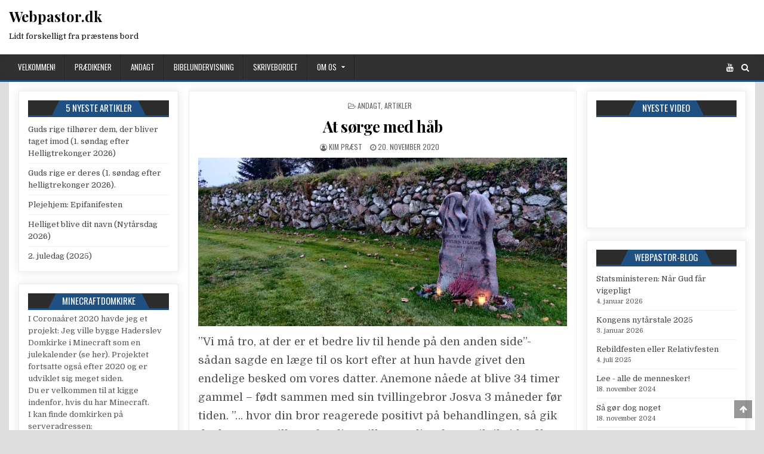

--- FILE ---
content_type: text/html; charset=UTF-8
request_url: https://www.webpastor.dk/at-soerge-med-haab/
body_size: 16275
content:
<!DOCTYPE html>
<html lang="da-DK">
<head>
<meta charset="UTF-8">
<meta name="viewport" content="width=device-width, initial-scale=1, maximum-scale=1">
<link rel="profile" href="http://gmpg.org/xfn/11">
<link rel="pingback" href="https://www.webpastor.dk/xmlrpc.php">
<title>At sørge med håb &#8211; Webpastor.dk</title>
<meta name='robots' content='max-image-preview:large' />
<link rel='dns-prefetch' href='//use.fontawesome.com' />
<link rel='dns-prefetch' href='//fonts.googleapis.com' />
<link rel="alternate" type="application/rss+xml" title="Webpastor.dk &raquo; Feed" href="https://www.webpastor.dk/feed/" />
<link rel="alternate" type="application/rss+xml" title="Webpastor.dk &raquo;-kommentar-feed" href="https://www.webpastor.dk/comments/feed/" />
<link rel="alternate" title="oEmbed (JSON)" type="application/json+oembed" href="https://www.webpastor.dk/wp-json/oembed/1.0/embed?url=https%3A%2F%2Fwww.webpastor.dk%2Fat-soerge-med-haab%2F" />
<link rel="alternate" title="oEmbed (XML)" type="text/xml+oembed" href="https://www.webpastor.dk/wp-json/oembed/1.0/embed?url=https%3A%2F%2Fwww.webpastor.dk%2Fat-soerge-med-haab%2F&#038;format=xml" />
<style id='wp-img-auto-sizes-contain-inline-css' type='text/css'>
img:is([sizes=auto i],[sizes^="auto," i]){contain-intrinsic-size:3000px 1500px}
/*# sourceURL=wp-img-auto-sizes-contain-inline-css */
</style>
<link rel='stylesheet' id='pt-cv-public-style-css' href='https://usercontent.one/wp/www.webpastor.dk/wp-content/plugins/content-views-query-and-display-post-page/public/assets/css/cv.css?ver=4.2.1&media=1767729947' type='text/css' media='all' />
<style id='wp-emoji-styles-inline-css' type='text/css'>

	img.wp-smiley, img.emoji {
		display: inline !important;
		border: none !important;
		box-shadow: none !important;
		height: 1em !important;
		width: 1em !important;
		margin: 0 0.07em !important;
		vertical-align: -0.1em !important;
		background: none !important;
		padding: 0 !important;
	}
/*# sourceURL=wp-emoji-styles-inline-css */
</style>
<link rel='stylesheet' id='wp-block-library-css' href='https://usercontent.one/wp/www.webpastor.dk/wp-content/plugins/gutenberg/build/styles/block-library/style.css?ver=22.3.0&media=1767729947' type='text/css' media='all' />
<style id='classic-theme-styles-inline-css' type='text/css'>
.wp-block-button__link{background-color:#32373c;border-radius:9999px;box-shadow:none;color:#fff;font-size:1.125em;padding:calc(.667em + 2px) calc(1.333em + 2px);text-decoration:none}.wp-block-file__button{background:#32373c;color:#fff}.wp-block-accordion-heading{margin:0}.wp-block-accordion-heading__toggle{background-color:inherit!important;color:inherit!important}.wp-block-accordion-heading__toggle:not(:focus-visible){outline:none}.wp-block-accordion-heading__toggle:focus,.wp-block-accordion-heading__toggle:hover{background-color:inherit!important;border:none;box-shadow:none;color:inherit;padding:var(--wp--preset--spacing--20,1em) 0;text-decoration:none}.wp-block-accordion-heading__toggle:focus-visible{outline:auto;outline-offset:0}
/*# sourceURL=https://usercontent.one/wp/www.webpastor.dk/wp-content/plugins/gutenberg/build/styles/block-library/classic.css?media=1767729947 */
</style>
<style id='pdfemb-pdf-embedder-viewer-style-inline-css' type='text/css'>
.wp-block-pdfemb-pdf-embedder-viewer{max-width:none}

/*# sourceURL=https://usercontent.one/wp/www.webpastor.dk/wp-content/plugins/pdf-embedder/block/build/style-index.css?media=1767729947 */
</style>
<link rel='stylesheet' id='asp-frontend-styling-css' href='https://usercontent.one/wp/www.webpastor.dk/wp-content/plugins/advanced-sermons/styling/css/asp-frontend.css?ver=3.7&media=1767729947' type='text/css' media='all' />
<link rel='stylesheet' id='asp-font-awesome-free-css' href='//use.fontawesome.com/releases/v5.14.0/css/all.css?ver=5.14.0' type='text/css' media='all' />
<link rel='stylesheet' id='asp-media-player-css' href='https://usercontent.one/wp/www.webpastor.dk/wp-content/plugins/advanced-sermons/styling/media-player/asp-media-player.css?ver=3.7&media=1767729947' type='text/css' media='all' />
<style id='global-styles-inline-css' type='text/css'>
:root{--wp--preset--aspect-ratio--square: 1;--wp--preset--aspect-ratio--4-3: 4/3;--wp--preset--aspect-ratio--3-4: 3/4;--wp--preset--aspect-ratio--3-2: 3/2;--wp--preset--aspect-ratio--2-3: 2/3;--wp--preset--aspect-ratio--16-9: 16/9;--wp--preset--aspect-ratio--9-16: 9/16;--wp--preset--color--black: #000000;--wp--preset--color--cyan-bluish-gray: #abb8c3;--wp--preset--color--white: #ffffff;--wp--preset--color--pale-pink: #f78da7;--wp--preset--color--vivid-red: #cf2e2e;--wp--preset--color--luminous-vivid-orange: #ff6900;--wp--preset--color--luminous-vivid-amber: #fcb900;--wp--preset--color--light-green-cyan: #7bdcb5;--wp--preset--color--vivid-green-cyan: #00d084;--wp--preset--color--pale-cyan-blue: #8ed1fc;--wp--preset--color--vivid-cyan-blue: #0693e3;--wp--preset--color--vivid-purple: #9b51e0;--wp--preset--gradient--vivid-cyan-blue-to-vivid-purple: linear-gradient(135deg,rgb(6,147,227) 0%,rgb(155,81,224) 100%);--wp--preset--gradient--light-green-cyan-to-vivid-green-cyan: linear-gradient(135deg,rgb(122,220,180) 0%,rgb(0,208,130) 100%);--wp--preset--gradient--luminous-vivid-amber-to-luminous-vivid-orange: linear-gradient(135deg,rgb(252,185,0) 0%,rgb(255,105,0) 100%);--wp--preset--gradient--luminous-vivid-orange-to-vivid-red: linear-gradient(135deg,rgb(255,105,0) 0%,rgb(207,46,46) 100%);--wp--preset--gradient--very-light-gray-to-cyan-bluish-gray: linear-gradient(135deg,rgb(238,238,238) 0%,rgb(169,184,195) 100%);--wp--preset--gradient--cool-to-warm-spectrum: linear-gradient(135deg,rgb(74,234,220) 0%,rgb(151,120,209) 20%,rgb(207,42,186) 40%,rgb(238,44,130) 60%,rgb(251,105,98) 80%,rgb(254,248,76) 100%);--wp--preset--gradient--blush-light-purple: linear-gradient(135deg,rgb(255,206,236) 0%,rgb(152,150,240) 100%);--wp--preset--gradient--blush-bordeaux: linear-gradient(135deg,rgb(254,205,165) 0%,rgb(254,45,45) 50%,rgb(107,0,62) 100%);--wp--preset--gradient--luminous-dusk: linear-gradient(135deg,rgb(255,203,112) 0%,rgb(199,81,192) 50%,rgb(65,88,208) 100%);--wp--preset--gradient--pale-ocean: linear-gradient(135deg,rgb(255,245,203) 0%,rgb(182,227,212) 50%,rgb(51,167,181) 100%);--wp--preset--gradient--electric-grass: linear-gradient(135deg,rgb(202,248,128) 0%,rgb(113,206,126) 100%);--wp--preset--gradient--midnight: linear-gradient(135deg,rgb(2,3,129) 0%,rgb(40,116,252) 100%);--wp--preset--font-size--small: 13px;--wp--preset--font-size--medium: 20px;--wp--preset--font-size--large: 36px;--wp--preset--font-size--x-large: 42px;--wp--preset--spacing--20: 0.44rem;--wp--preset--spacing--30: 0.67rem;--wp--preset--spacing--40: 1rem;--wp--preset--spacing--50: 1.5rem;--wp--preset--spacing--60: 2.25rem;--wp--preset--spacing--70: 3.38rem;--wp--preset--spacing--80: 5.06rem;--wp--preset--shadow--natural: 6px 6px 9px rgba(0, 0, 0, 0.2);--wp--preset--shadow--deep: 12px 12px 50px rgba(0, 0, 0, 0.4);--wp--preset--shadow--sharp: 6px 6px 0px rgba(0, 0, 0, 0.2);--wp--preset--shadow--outlined: 6px 6px 0px -3px rgb(255, 255, 255), 6px 6px rgb(0, 0, 0);--wp--preset--shadow--crisp: 6px 6px 0px rgb(0, 0, 0);}:where(.is-layout-flex){gap: 0.5em;}:where(.is-layout-grid){gap: 0.5em;}body .is-layout-flex{display: flex;}.is-layout-flex{flex-wrap: wrap;align-items: center;}.is-layout-flex > :is(*, div){margin: 0;}body .is-layout-grid{display: grid;}.is-layout-grid > :is(*, div){margin: 0;}:where(.wp-block-columns.is-layout-flex){gap: 2em;}:where(.wp-block-columns.is-layout-grid){gap: 2em;}:where(.wp-block-post-template.is-layout-flex){gap: 1.25em;}:where(.wp-block-post-template.is-layout-grid){gap: 1.25em;}.has-black-color{color: var(--wp--preset--color--black) !important;}.has-cyan-bluish-gray-color{color: var(--wp--preset--color--cyan-bluish-gray) !important;}.has-white-color{color: var(--wp--preset--color--white) !important;}.has-pale-pink-color{color: var(--wp--preset--color--pale-pink) !important;}.has-vivid-red-color{color: var(--wp--preset--color--vivid-red) !important;}.has-luminous-vivid-orange-color{color: var(--wp--preset--color--luminous-vivid-orange) !important;}.has-luminous-vivid-amber-color{color: var(--wp--preset--color--luminous-vivid-amber) !important;}.has-light-green-cyan-color{color: var(--wp--preset--color--light-green-cyan) !important;}.has-vivid-green-cyan-color{color: var(--wp--preset--color--vivid-green-cyan) !important;}.has-pale-cyan-blue-color{color: var(--wp--preset--color--pale-cyan-blue) !important;}.has-vivid-cyan-blue-color{color: var(--wp--preset--color--vivid-cyan-blue) !important;}.has-vivid-purple-color{color: var(--wp--preset--color--vivid-purple) !important;}.has-black-background-color{background-color: var(--wp--preset--color--black) !important;}.has-cyan-bluish-gray-background-color{background-color: var(--wp--preset--color--cyan-bluish-gray) !important;}.has-white-background-color{background-color: var(--wp--preset--color--white) !important;}.has-pale-pink-background-color{background-color: var(--wp--preset--color--pale-pink) !important;}.has-vivid-red-background-color{background-color: var(--wp--preset--color--vivid-red) !important;}.has-luminous-vivid-orange-background-color{background-color: var(--wp--preset--color--luminous-vivid-orange) !important;}.has-luminous-vivid-amber-background-color{background-color: var(--wp--preset--color--luminous-vivid-amber) !important;}.has-light-green-cyan-background-color{background-color: var(--wp--preset--color--light-green-cyan) !important;}.has-vivid-green-cyan-background-color{background-color: var(--wp--preset--color--vivid-green-cyan) !important;}.has-pale-cyan-blue-background-color{background-color: var(--wp--preset--color--pale-cyan-blue) !important;}.has-vivid-cyan-blue-background-color{background-color: var(--wp--preset--color--vivid-cyan-blue) !important;}.has-vivid-purple-background-color{background-color: var(--wp--preset--color--vivid-purple) !important;}.has-black-border-color{border-color: var(--wp--preset--color--black) !important;}.has-cyan-bluish-gray-border-color{border-color: var(--wp--preset--color--cyan-bluish-gray) !important;}.has-white-border-color{border-color: var(--wp--preset--color--white) !important;}.has-pale-pink-border-color{border-color: var(--wp--preset--color--pale-pink) !important;}.has-vivid-red-border-color{border-color: var(--wp--preset--color--vivid-red) !important;}.has-luminous-vivid-orange-border-color{border-color: var(--wp--preset--color--luminous-vivid-orange) !important;}.has-luminous-vivid-amber-border-color{border-color: var(--wp--preset--color--luminous-vivid-amber) !important;}.has-light-green-cyan-border-color{border-color: var(--wp--preset--color--light-green-cyan) !important;}.has-vivid-green-cyan-border-color{border-color: var(--wp--preset--color--vivid-green-cyan) !important;}.has-pale-cyan-blue-border-color{border-color: var(--wp--preset--color--pale-cyan-blue) !important;}.has-vivid-cyan-blue-border-color{border-color: var(--wp--preset--color--vivid-cyan-blue) !important;}.has-vivid-purple-border-color{border-color: var(--wp--preset--color--vivid-purple) !important;}.has-vivid-cyan-blue-to-vivid-purple-gradient-background{background: var(--wp--preset--gradient--vivid-cyan-blue-to-vivid-purple) !important;}.has-light-green-cyan-to-vivid-green-cyan-gradient-background{background: var(--wp--preset--gradient--light-green-cyan-to-vivid-green-cyan) !important;}.has-luminous-vivid-amber-to-luminous-vivid-orange-gradient-background{background: var(--wp--preset--gradient--luminous-vivid-amber-to-luminous-vivid-orange) !important;}.has-luminous-vivid-orange-to-vivid-red-gradient-background{background: var(--wp--preset--gradient--luminous-vivid-orange-to-vivid-red) !important;}.has-very-light-gray-to-cyan-bluish-gray-gradient-background{background: var(--wp--preset--gradient--very-light-gray-to-cyan-bluish-gray) !important;}.has-cool-to-warm-spectrum-gradient-background{background: var(--wp--preset--gradient--cool-to-warm-spectrum) !important;}.has-blush-light-purple-gradient-background{background: var(--wp--preset--gradient--blush-light-purple) !important;}.has-blush-bordeaux-gradient-background{background: var(--wp--preset--gradient--blush-bordeaux) !important;}.has-luminous-dusk-gradient-background{background: var(--wp--preset--gradient--luminous-dusk) !important;}.has-pale-ocean-gradient-background{background: var(--wp--preset--gradient--pale-ocean) !important;}.has-electric-grass-gradient-background{background: var(--wp--preset--gradient--electric-grass) !important;}.has-midnight-gradient-background{background: var(--wp--preset--gradient--midnight) !important;}.has-small-font-size{font-size: var(--wp--preset--font-size--small) !important;}.has-medium-font-size{font-size: var(--wp--preset--font-size--medium) !important;}.has-large-font-size{font-size: var(--wp--preset--font-size--large) !important;}.has-x-large-font-size{font-size: var(--wp--preset--font-size--x-large) !important;}
:where(.wp-block-columns.is-layout-flex){gap: 2em;}:where(.wp-block-columns.is-layout-grid){gap: 2em;}
:root :where(.wp-block-pullquote){font-size: 1.5em;line-height: 1.6;}
:where(.wp-block-post-template.is-layout-flex){gap: 1.25em;}:where(.wp-block-post-template.is-layout-grid){gap: 1.25em;}
:where(.wp-block-term-template.is-layout-flex){gap: 1.25em;}:where(.wp-block-term-template.is-layout-grid){gap: 1.25em;}
/*# sourceURL=global-styles-inline-css */
</style>
<link rel='stylesheet' id='responsive-pro-mega-menu-style-css' href='https://usercontent.one/wp/www.webpastor.dk/wp-content/plugins/responsive-add-ons/includes/megamenu/assets/megamenu.css?ver=3.4.3&media=1767729947' type='text/css' media='all' />
<link rel='stylesheet' id='coolwp-maincss-css' href='https://usercontent.one/wp/www.webpastor.dk/wp-content/themes/coolwp/style.css?media=1767729947' type='text/css' media='all' />
<link rel='stylesheet' id='font-awesome-css' href='https://usercontent.one/wp/www.webpastor.dk/wp-content/plugins/elementor/assets/lib/font-awesome/css/font-awesome.min.css?ver=4.7.0&media=1767729947' type='text/css' media='all' />
<link rel='stylesheet' id='coolwp-webfont-css' href='//fonts.googleapis.com/css?family=Playfair+Display:400,400i,700,700i|Domine:400,700|Oswald:400,700|Poppins:400,400i,700,700i&#038;display=swap' type='text/css' media='all' />
<script type="text/javascript" src="https://www.webpastor.dk/wp-includes/js/tinymce/tinymce.min.js?ver=49110-20250317" id="wp-tinymce-root-js"></script>
<script type="text/javascript" src="https://www.webpastor.dk/wp-includes/js/tinymce/plugins/compat3x/plugin.min.js?ver=49110-20250317" id="wp-tinymce-js"></script>
<script type="text/javascript" src="https://www.webpastor.dk/wp-includes/js/jquery/jquery.min.js?ver=3.7.1" id="jquery-core-js"></script>
<script type="text/javascript" src="https://www.webpastor.dk/wp-includes/js/jquery/jquery-migrate.min.js?ver=3.4.1" id="jquery-migrate-js"></script>
<link rel="https://api.w.org/" href="https://www.webpastor.dk/wp-json/" /><link rel="alternate" title="JSON" type="application/json" href="https://www.webpastor.dk/wp-json/wp/v2/posts/7195" /><link rel="EditURI" type="application/rsd+xml" title="RSD" href="https://www.webpastor.dk/xmlrpc.php?rsd" />
<meta name="generator" content="WordPress 6.9" />
<link rel="canonical" href="https://www.webpastor.dk/at-soerge-med-haab/" />
<link rel='shortlink' href='https://www.webpastor.dk/?p=7195' />

    <style type="text/css">

            .sermon-wrapper .sermon-title-holder:after,.sermon-wrapper .sermon-featured-image:after {
            opacity: 0.6;
        }
    
    
    
            .sermon-title-holder, .sermon-featured-image {
            display: none!important;
        }
    
    
    
            .asp-column1 {
            width: 100%;
            display: block;
            vertical-align: text-top;
        }
        .asp-column2 {
            display: none;
        }
        @media (min-width: 1400px) {
            .asp-column1 {
                padding-left: 25px;
                padding-right: 25px!important;
                width: auto!important;
            }
        }
        @media (min-width: 1200px) and (max-width: 1400px) {
            .asp-column1 {
                padding-left: 25px;
                padding-right: 25px!important;
                width: auto!important;
            }
        }
        @media (min-width: 1100px) and (max-width: 1200px) {
            .asp-column1 {
                padding-left: 25px;
                padding-right: 25px!important;
                width: auto!important;
            }
        }
    
            .sermon-wrapper .sermon-comments {
          	display: block;
          	padding-bottom: 25px;
          	border-bottom: 1px solid #e9e5de;
        }
    
           .sermon-wrapper .sermon-title-holder .sermon-title {
           padding: 10px 0px!important;
           z-index: 1;
           position: relative;
       }
    
    
    @media (max-width: 780px) {
        .sermon-wrapper .sermon-title-holder .sermon-title h1 {
            font-size: 1.5em !important;
            line-height: 1.5em !important;
        }
    }

            .sermon-wrapper {
             background-color: #ffffff!important;         }
    
            .asp-archive-container .asp-series-top-holder,
        .asp-archive-container .asp-speaker-top-holder,
        .sermon-filter-error p,
        .asp-sermon-archive-single-list {
             background-color: #f8f8f8!important;         }
    

    /* Hide Archive Filter */

        .sermon-filter-holder.hide-filter-bar {
        display: none !important;
    }
    

    /* Archive Sermon Title Styling */

    
    
    
    
    
    
    
    
    
    </style>

<style>[class*=" icon-oc-"],[class^=icon-oc-]{speak:none;font-style:normal;font-weight:400;font-variant:normal;text-transform:none;line-height:1;-webkit-font-smoothing:antialiased;-moz-osx-font-smoothing:grayscale}.icon-oc-one-com-white-32px-fill:before{content:"901"}.icon-oc-one-com:before{content:"900"}#one-com-icon,.toplevel_page_onecom-wp .wp-menu-image{speak:none;display:flex;align-items:center;justify-content:center;text-transform:none;line-height:1;-webkit-font-smoothing:antialiased;-moz-osx-font-smoothing:grayscale}.onecom-wp-admin-bar-item>a,.toplevel_page_onecom-wp>.wp-menu-name{font-size:16px;font-weight:400;line-height:1}.toplevel_page_onecom-wp>.wp-menu-name img{width:69px;height:9px;}.wp-submenu-wrap.wp-submenu>.wp-submenu-head>img{width:88px;height:auto}.onecom-wp-admin-bar-item>a img{height:7px!important}.onecom-wp-admin-bar-item>a img,.toplevel_page_onecom-wp>.wp-menu-name img{opacity:.8}.onecom-wp-admin-bar-item.hover>a img,.toplevel_page_onecom-wp.wp-has-current-submenu>.wp-menu-name img,li.opensub>a.toplevel_page_onecom-wp>.wp-menu-name img{opacity:1}#one-com-icon:before,.onecom-wp-admin-bar-item>a:before,.toplevel_page_onecom-wp>.wp-menu-image:before{content:'';position:static!important;background-color:rgba(240,245,250,.4);border-radius:102px;width:18px;height:18px;padding:0!important}.onecom-wp-admin-bar-item>a:before{width:14px;height:14px}.onecom-wp-admin-bar-item.hover>a:before,.toplevel_page_onecom-wp.opensub>a>.wp-menu-image:before,.toplevel_page_onecom-wp.wp-has-current-submenu>.wp-menu-image:before{background-color:#76b82a}.onecom-wp-admin-bar-item>a{display:inline-flex!important;align-items:center;justify-content:center}#one-com-logo-wrapper{font-size:4em}#one-com-icon{vertical-align:middle}.imagify-welcome{display:none !important;}</style><meta name="generator" content="Elementor 3.34.1; features: additional_custom_breakpoints; settings: css_print_method-internal, google_font-enabled, font_display-auto">
			<style>
				.e-con.e-parent:nth-of-type(n+4):not(.e-lazyloaded):not(.e-no-lazyload),
				.e-con.e-parent:nth-of-type(n+4):not(.e-lazyloaded):not(.e-no-lazyload) * {
					background-image: none !important;
				}
				@media screen and (max-height: 1024px) {
					.e-con.e-parent:nth-of-type(n+3):not(.e-lazyloaded):not(.e-no-lazyload),
					.e-con.e-parent:nth-of-type(n+3):not(.e-lazyloaded):not(.e-no-lazyload) * {
						background-image: none !important;
					}
				}
				@media screen and (max-height: 640px) {
					.e-con.e-parent:nth-of-type(n+2):not(.e-lazyloaded):not(.e-no-lazyload),
					.e-con.e-parent:nth-of-type(n+2):not(.e-lazyloaded):not(.e-no-lazyload) * {
						background-image: none !important;
					}
				}
			</style>
			    <style type="text/css">
            .coolwp-site-title, .coolwp-site-title a, .coolwp-site-description {color: #0a0a0a;}
        </style>
    </head>

<body class="wp-singular post-template-default single single-post postid-7195 single-format-standard wp-theme-coolwp coolwp-animated coolwp-fadein elementor-default elementor-kit-9451" id="coolwp-site-body" itemscope="itemscope" itemtype="http://schema.org/WebPage">
<a class="skip-link screen-reader-text" href="#coolwp-posts-wrapper">Skip to content</a>

<div class="coolwp-container coolwp-secondary-menu-container clearfix">
<div class="coolwp-secondary-menu-container-inside clearfix">
<nav class="coolwp-nav-secondary" id="coolwp-secondary-navigation" itemscope="itemscope" itemtype="http://schema.org/SiteNavigationElement" role="navigation" aria-label="Secondary Menu">
<div class="coolwp-outer-wrapper">
<button class="coolwp-secondary-responsive-menu-icon" aria-controls="coolwp-menu-secondary-navigation" aria-expanded="false">Menu</button>
</div>
</nav>
</div>
</div>

<div class="coolwp-container" id="coolwp-header" itemscope="itemscope" itemtype="http://schema.org/WPHeader" role="banner">
<div class="coolwp-head-content clearfix" id="coolwp-head-content">

<div class="coolwp-outer-wrapper">


<div class="coolwp-header-inside clearfix">
<div id="coolwp-logo">
    <div class="site-branding">
      <h1 class="coolwp-site-title"><a href="https://www.webpastor.dk/" rel="home">Webpastor.dk</a></h1>
      <p class="coolwp-site-description">Lidt forskelligt fra præstens bord</p>
    </div>
</div><!--/#coolwp-logo -->

<div id="coolwp-header-banner">
</div><!--/#coolwp-header-banner -->
</div>

</div>

</div><!--/#coolwp-head-content -->
</div><!--/#coolwp-header -->

<div class="coolwp-container coolwp-primary-menu-container clearfix">
<div class="coolwp-primary-menu-container-inside clearfix">
<nav class="coolwp-nav-primary" id="coolwp-primary-navigation" itemscope="itemscope" itemtype="http://schema.org/SiteNavigationElement" role="navigation" aria-label="Primary Menu">
<div class="coolwp-outer-wrapper">
<button class="coolwp-primary-responsive-menu-icon" aria-controls="coolwp-menu-primary-navigation" aria-expanded="false">Menu</button>
<ul id="coolwp-menu-primary-navigation" class="coolwp-primary-nav-menu coolwp-menu-primary"><li id="menu-item-8247" class="menu-item menu-item-type-post_type menu-item-object-page menu-item-home menu-item-8247"><a href="https://www.webpastor.dk/">Velkommen!</a></li>
<li id="menu-item-6452" class="menu-item menu-item-type-post_type menu-item-object-page menu-item-6452"><a href="https://www.webpastor.dk/4314-2/">Prædikener</a></li>
<li id="menu-item-6450" class="menu-item menu-item-type-post_type menu-item-object-page menu-item-6450"><a href="https://www.webpastor.dk/andagt-2/">Andagt</a></li>
<li id="menu-item-6451" class="menu-item menu-item-type-post_type menu-item-object-page menu-item-6451"><a href="https://www.webpastor.dk/bibelundervisning/">Bibelundervisning</a></li>
<li id="menu-item-6453" class="menu-item menu-item-type-post_type menu-item-object-page menu-item-6453"><a href="https://www.webpastor.dk/skrivebordet/">Skrivebordet</a></li>
<li id="menu-item-6454" class="menu-item menu-item-type-post_type menu-item-object-page menu-item-has-children menu-item-6454"><a href="https://www.webpastor.dk/om-os/">Om os</a>
<ul class="sub-menu">
	<li id="menu-item-8972" class="menu-item menu-item-type-post_type menu-item-object-page menu-item-has-children menu-item-8972"><a href="https://www.webpastor.dk/judith/">Judith</a>
	<ul class="sub-menu">
		<li id="menu-item-10154" class="menu-item menu-item-type-post_type menu-item-object-page menu-item-10154"><a href="https://www.webpastor.dk/om-os/videoer-med-judith/">Videoer med Judith</a></li>
		<li id="menu-item-10159" class="menu-item menu-item-type-post_type menu-item-object-page menu-item-10159"><a href="https://www.webpastor.dk/billeder-med-judith/">Billeder med Judith</a></li>
	</ul>
</li>
	<li id="menu-item-8971" class="menu-item menu-item-type-post_type menu-item-object-page menu-item-has-children menu-item-8971"><a href="https://www.webpastor.dk/om-os/kim/">Kim</a>
	<ul class="sub-menu">
		<li id="menu-item-9918" class="menu-item menu-item-type-post_type menu-item-object-page menu-item-9918"><a href="https://www.webpastor.dk/om-os/kim/kims-cv/">Kims CV</a></li>
		<li id="menu-item-9915" class="menu-item menu-item-type-post_type menu-item-object-page menu-item-has-children menu-item-9915"><a href="https://www.webpastor.dk/kirker-i-mit-liv/">Kirker i mit liv</a>
		<ul class="sub-menu">
			<li id="menu-item-10257" class="menu-item menu-item-type-post_type menu-item-object-page menu-item-10257"><a href="https://www.webpastor.dk/kirker-i-mit-liv/ansgars-kirke/">Ansgars Kirke</a></li>
			<li id="menu-item-9920" class="menu-item menu-item-type-post_type menu-item-object-post menu-item-9920"><a href="https://www.webpastor.dk/hanning-og-finderup-2/">Hanning og Finderup</a></li>
			<li id="menu-item-9916" class="menu-item menu-item-type-post_type menu-item-object-page menu-item-9916"><a href="https://www.webpastor.dk/kirker-i-mit-liv/horne-og-asdal/">Horne og Asdal</a></li>
			<li id="menu-item-9919" class="menu-item menu-item-type-post_type menu-item-object-page menu-item-9919"><a href="https://www.webpastor.dk/hobro-kirke/">Hobro Kirke</a></li>
			<li id="menu-item-9917" class="menu-item menu-item-type-post_type menu-item-object-page menu-item-9917"><a href="https://www.webpastor.dk/kirker-i-mit-liv/haderslev-domsogn/">Haderslev Domsogn</a></li>
		</ul>
</li>
	</ul>
</li>
</ul>
</li>
</ul>
<div class='coolwp-top-social-icons'>
                                            <a href="http://www.youtube.com/@webpastor" target="_blank" class="coolwp-social-icon-youtube" title="Youtube"><i class="fa fa-youtube" aria-hidden="true"></i></a>                                                                                            <a href="#" title="Search" class="coolwp-social-icon-search"><i class="fa fa-search" aria-hidden="true"></i></a>
</div>

</div>
</nav>
</div>
</div>

<div id="coolwp-search-overlay-wrap" class="coolwp-search-overlay">
  <button class="coolwp-search-closebtn" aria-label="Close Search" title="Close Search">&#xD7;</button>
  <div class="coolwp-search-overlay-content">
    
<form role="search" method="get" class="coolwp-search-form" action="https://www.webpastor.dk/">
<label>
    <span class="screen-reader-text">Search for:</span>
    <input type="search" class="coolwp-search-field" placeholder="Search &hellip;" value="" name="s" />
</label>
<input type="submit" class="coolwp-search-submit" value="Search" />
</form>  </div>
</div>


<div class="coolwp-outer-wrapper">


</div>

<div class="coolwp-outer-wrapper">

<div class="coolwp-container clearfix" id="coolwp-wrapper">
<div class="coolwp-content-wrapper clearfix" id="coolwp-content-wrapper">
<div class="coolwp-main-wrapper clearfix" id="coolwp-main-wrapper" itemscope="itemscope" itemtype="http://schema.org/Blog" role="main">
<div class="theiaStickySidebar">
<div class="coolwp-main-wrapper-inside clearfix">




<div class="coolwp-posts-wrapper" id="coolwp-posts-wrapper">


    
<article id="post-7195" class="coolwp-post-singular coolwp-box post-7195 post type-post status-publish format-standard has-post-thumbnail hentry category-andagt category-artikler tag-doeden tag-evigt-liv tag-hvad-sker-der-efter-doeden tag-lidelse tag-lidelsens-problem wpcat-206-id wpcat-639-id">

    <header class="entry-header">
        <div class="coolwp-entry-meta-single coolwp-entry-meta-single-top"><span class="coolwp-entry-meta-single-cats"><i class="fa fa-folder-open-o" aria-hidden="true"></i>&nbsp;<span class="screen-reader-text">Posted in </span><a href="https://www.webpastor.dk/category/andagt/" rel="category tag">Andagt</a>, <a href="https://www.webpastor.dk/category/andagt/artikler/" rel="category tag">Artikler</a></span></div>
        <h1 class="post-title entry-title"><a href="https://www.webpastor.dk/at-soerge-med-haab/" rel="bookmark">At sørge med håb</a></h1>
                <div class="coolwp-entry-meta-single">
    <span class="coolwp-entry-meta-single-author"><i class="fa fa-user-circle-o" aria-hidden="true"></i>&nbsp;<span class="author vcard" itemscope="itemscope" itemtype="http://schema.org/Person" itemprop="author"><a class="url fn n" href="https://www.webpastor.dk/author/admin/"><span class="screen-reader-text">Author: </span>Kim Præst</a></span></span>    <span class="coolwp-entry-meta-single-date"><i class="fa fa-clock-o" aria-hidden="true"></i>&nbsp;<span class="screen-reader-text">Published Date: </span>20. november 2020</span>            </div>
        </header><!-- .entry-header -->

    <div class="entry-content clearfix">
                                        <a href="https://www.webpastor.dk/at-soerge-med-haab/" title="Permanent Link to At sørge med håb"><img fetchpriority="high" width="620" height="283" src="https://usercontent.one/wp/www.webpastor.dk/wp-content/uploads/2020/11/ANemone-scaled.jpg?media=1767729947" class="coolwp-post-thumbnail-single wp-post-image" alt="" decoding="async" srcset="https://usercontent.one/wp/www.webpastor.dk/wp-content/uploads/2020/11/ANemone-scaled.jpg?media=1767729947 2560w, https://usercontent.one/wp/www.webpastor.dk/wp-content/uploads/2020/11/ANemone-scaled-600x274.jpg?media=1767729947 600w, https://usercontent.one/wp/www.webpastor.dk/wp-content/uploads/2020/11/ANemone-300x137.jpg?media=1767729947 300w, https://usercontent.one/wp/www.webpastor.dk/wp-content/uploads/2020/11/ANemone-1024x467.jpg?media=1767729947 1024w, https://usercontent.one/wp/www.webpastor.dk/wp-content/uploads/2020/11/ANemone-768x350.jpg?media=1767729947 768w, https://usercontent.one/wp/www.webpastor.dk/wp-content/uploads/2020/11/ANemone-1536x701.jpg?media=1767729947 1536w, https://usercontent.one/wp/www.webpastor.dk/wp-content/uploads/2020/11/ANemone-2048x935.jpg?media=1767729947 2048w, https://usercontent.one/wp/www.webpastor.dk/wp-content/uploads/2020/11/ANemone-1024x467-978x446.jpg?media=1767729947 978w" sizes="(max-width: 620px) 100vw, 620px" /></a>
                <p><span style="font-size: 14pt;">”Vi må tro, at der er et bedre liv til hende på den anden side”-  sådan sagde en læge til os kort efter at hun havde givet den endelige besked om vores datter. Anemone nåede at blive 34 timer gammel – født sammen med sin tvillingebror Josva 3 måneder før tiden. ”… hvor din bror reagerede positivt på behandlingen, så gik det langsomt tilbage for dig. Stille og roligt, for at vil til sidst fik at vide at der ikke var mere at gøre”. Sådan sagde jeg i min mest ærlige og personlige begravelsesprædikenen, imens hendes bror stadigvæk kæmpede for livet på sygehuset.</span><br />
<span style="font-size: 14pt;">Fødeafdelingen er vel det sted, hvor liv og død virkelig står overfor hinanden. Vi var ikke de eneste, der mistede et barn på den afdeling. Jeg stod tilfældigvis ude på gangen og så et tavse par gå centreret om et barn svøbt i et hvidt lagen. Der blev stille ned ad gangen i takt med at det lille sørgetog skred fremad. Fødegangens liv, jublende glæde og lys blev suget ned i det sorte hul, som den lille bylt var et tegn på. Der var stadigvæk håb for vores dreng, der var ikke længere noget håb for deres lille barn. Døden slugte også det håb.</span><br />
<span style="font-size: 14pt;">Det kan godt være at vi siger ”så længe der er liv, er der håb”, men jeg har ikke grundlag for at sige, at vi også mener det. At døden er uden håb – som i skiltet ind til Dantes dødsrige: ”Her lades alt håb ude”. I de 375 begravelser, jeg har haft, har jeg kun stødt på en gang, hvor tanken om et liv eller eksistens efter døden blev afvist. Der blev jeg endda bedt om at undlade sidste sætning ved jordpåkastelsen: ”Af jorden skal du igen opstå”. </span><br />
<span style="font-size: 14pt;">Langt de fleste har et håb om gensyn – også dem, hvor tro og kristendom ellers ikke fylder i deres beskrivelse af deres gamle far. ”Nu skal han igen være sammen med Grethe”.  Håbet er måske vagt som slutningen på Kim Larsens sang Om lidt blir her stille: ”om lidt er vi borte, vi ses måske igen”. Det er ikke slut ”måske” ses vi igen. Hvad siger man til barnet, når bedstefar dør? ”Nu er han blevet en stjerne”. Og videre på Facebook skriver voksne: ”Nu er himmelen blevet en stjerne rigere”? Det er en talemåde med håb.</span><br />
<span style="font-size: 14pt;">Der er et eller andet i os, der ikke kan forlige sig med det endelige farvel som en død uden håb er. Vores døde må ikke bare forsvinde – som jeg har sagt i en begravelsesprædiken: ”når jeg står ved en kiste, så har det bare at være sandt. For vi ønsker ikke, at der ikke er noget på den anden side døden – vi ønsker at der er liv”. </span><br />
<span style="font-size: 14pt;">Jeg skal ikke gøre mig til dommer over grundlaget for folks håb, hvad de bygger dette håb på – jeg skriver blot: De fleste har et håb – og det håb ser ud til at hjælpe dem i sorgen.</span><br />
<span style="font-size: 14pt;">Jeg ved ikke hvad folk bygger deres håb på. Jeg ved blot, at jeg ikke bygger mit håb på ønsketænkning eller fantasier om at vi bliver forvandlet til en stjerne. Jeg ved blot at mit håb bygger på kirkens centrale vidnesbyrd: Kristus er opstanden. Jeg ved blot, at vi ser på døden og sørger på en anden måde som kristne, fordi vi har et naglefast håb om at vi kan ses igen – et håb sikkert som et anker: ”Det håb er som et anker for sjælen; det er urokkeligt og sikkert og rækker ind bag forhænget, hvor Jesus gik ind som en forløber for os”(Hebr 6,19-20). Eller som det lyder over enhver kiste lige inden jordpåkastelsen: ”Lovet være Gud, vor Herre Jesus Kristi far, som i sin store barmhjertighed har genfødt os til et levende håb”. (1. Peter 1,3). Jeg elsker ordet ”levende håb”. Et håb, der er levende, fordi det klamre sig til en levende frelser, fordi det håb gør døde levende og fordi det ikke tror på at døden er endelig. Døden er ikke endelig – men Paulus kalder endda døden for en vinding (Fil 21), for ”så skal vi altid være sammen med Herren” (1. Thess 4, 18). En kræftsyg mand havde til sin begravelse ønsket at få spillet bryllupsmelodien ”Here comes the bride”, når han skulle bæres ud af kirken. Signalet var stærkt: Jeg skal forenes med Herren, som bruden forenes med sin brudgom.  De efterladte sørgede med et håb.</span><br />
<span style="font-size: 14pt;">Et vers, jeg ofte vender tilbage til, handler om de kristnes sorg: ”Brødre, vi vil ikke, at I skal være uvidende om dem, der sover hen, <em>for at I ikke skal sørge som de andre, der ikke har noget håb</em>” …  ”Trøst derfor hinanden med disse ord”.  (1. Thess 4, 13-18). </span><br />
<span style="font-size: 14pt;">Hvilken trøst taler Paulus om? Det er ikke en trøst, der tager sorgen fra os. Trøsten er heller ikke fromme floskler, der med sin indforståethed forsøger at kvæle de naturlige følelser: “Gud plukker altid de flotteste blomster først”. ” Du kan ikke se det nu, men der er en mening”.</span><br />
<span style="font-size: 14pt;">Et kært menneske gav mig et knus kort efter at Anemone var blevet sænket ned i graven – hun gjorde det med ordene: ”Herren gav, Herren tog, Herrens navn være lovet”.  Jeg tog det pænt – jeg var jo sognepræsten – men jeg råbte ”NEJ” inde i mig selv. ”Stop dog!”. Forsøg ikke at tage sorgen fra mig. Jeg har brug for sorgen, når døden har taget mit barn fra mig. Jeg vil ikke trøstes! Sorgen er det eneste, jeg har tilbage af hende – tag ikke også det fra mig. Jeg <em>vil ikke</em> lade mig trøste – for Anemone er ikke mere. ”I Rama høres råb, gråd og megen klage; Rakel græder over sine børn, hun <em>vil</em> ikke lade sig trøste, for de er ikke mere” (Math 2,17). </span><br />
<span style="font-size: 14pt;">De fleste kristne, der rammes af sorg har to problemer: Selve sorgen og dernæst andre kristnes trøst. Trøst ikke ved at forsøge at tage sorgen fra os – trøst ikke ved at komme med gode råd og ”jeg forstår, hvordan du har det”. Trøst ikke med floskler! Nej – trøst os ved at lyt til os. “Hør dog på, hvad jeg har at sige, lad det være den trøst I kan give mig” (Job 21,1-2).</span><br />
<span style="font-size: 14pt;">Lyt til os – og støt os i vores vej hen til Jesus, hvis det er derhen vi er på vej. Og er det ikke, så gå med os derhen, så langt vi kan.</span><br />
<span style="font-size: 14pt;">”Kom, hjerte, med hvad dødt du har,</span><br />
<span style="font-size: 14pt;">hvad du med sorg til graven bar,</span><br />
<span style="font-size: 14pt;">gak med det alt til ham, som døde,</span><br />
<span style="font-size: 14pt;">men levende dig nu vil møde!” (DDS 224,5).</span><br />
<span style="font-size: 14pt;">Paulus er heller ikke ude på at trøste ved at tage sorgen fra os. Hans trøst består i at give vores sorg en ny dimension. ”Græd, du har mistet dit barn, din hustru, din far. Men du ved, hvad der sker med den døde kristne – du skal græde og sørge, men gør det ikke som dem, der ikke har noget håb, for du har et håb – du har et levende håb”.</span><br />
<span style="font-size: 14pt;">Den kristnes sorg har gensynes ankerfaste perspektiv – og derfor er det en trøst midt i sorgen. En trøst, der tager den sørgendes sorg seriøst. Den gamle kristne dame sad med grådrøde øjne og et smil: ”Han er hjemme hos Herren – og jeg skal se ham igen”. </span><br />
<span style="font-size: 14pt;">I gæstebogen på Hospice Randers efterlod en gæst følgende hilsen: &#8220;Jeg oplever en fuldstændig magtesløshed, og ud af denne magtesløshed vokser der for mig et håb, en livsvilje og en styrke.&#8221; Ud af magtesløsheden vokser håbet. Eller som jeg sagde i prædikenen ved Anemones begravelse: ” Døden er her stadigvæk – det er stadigvæk en umenneskelig hård dag i dag og sorgen vil nok kun lindres langsomt, men midt i det hårde, midt i sorgen og midt i døden er der er et håb. Vi sørger, og vi skal sørge, men vi skal ikke sørge som dem, der ikke har noget håb. Og det skal vi ikke, fordi vi har et håb – ja, vi har et levende håb, for vi har Kristus som vores frelser”. </span></p>
<p><span style="font-size: 14pt;">Så længe der er liv er der håb? Har man et gennemført naturvidenskabeligt verdenssyn, så giver ordene ”af jorden skal du igen opstå” ikke mening. Døden er lig med håbløshed. </span><br />
<span style="font-size: 14pt;">Så længe der er håb, er der liv? Den kristne tro bilder os ikke ind, at tingene ikke er så slemme endda. Den kristen tro giver ikke floskler til folk, der sørger. Den kristen tro giver os et levende håb – og det håb har et navn: Jesus Kristus Guds søn, død for os, genopstået for at sikre vort håb for evigt – og derved også sikre vores liv for evigt.</span><br />
<span style="font-size: 14pt;">Den kristne tro er ikke en bedøvelsesindsprøjtning for sorgen – sorgen kan stadigvæk stikke sit hoved op, når vi ser Josva lege uden sin tvillingesøster: ”Hvor ville det have været skønt”. Men sådan blev det ikke – og vi er altid forbi kirkegården i Horne, hvor vi har gravstenens bøn ”Gem ved dit frelserhjerte, os alle, store små”. Det stiller sorgen i håbets lys. </span></p>
<p><span style="font-size: 14pt;">”Tænk, vi har en lille datter, der er i himmelen nu, frelst ikke fordi hun er nuttet og smuk, nej, hun er frelst alene af Guds nåde. Han har taget hende til sig – jeg tror det er den eneste gang jeg har været misundelig på Gud. Tænk: Han har vores datter. Den store mægtige og barmhjertige Gud har taget vores lille datter ind til sig. Jeg skælder ham ud, fordi han har gjort det, men hvor er det godt at det er ham, der har taget hende.” Som jeg sagde ved begravelsen.</span></p>
<p><span style="font-size: 14pt;">Den kristne tro tager ikke sorgen fra os – men giver, at vi kan sørge med håb.</span></p>
    </div><!-- .entry-content -->

    <footer class="entry-footer">
        <span class="coolwp-tags-links"><i class="fa fa-tags" aria-hidden="true"></i> Tagged <a href="https://www.webpastor.dk/tag/doeden/" rel="tag">Døden</a>, <a href="https://www.webpastor.dk/tag/evigt-liv/" rel="tag">Evigt liv</a>, <a href="https://www.webpastor.dk/tag/hvad-sker-der-efter-doeden/" rel="tag">Hvad sker der efter døden</a>, <a href="https://www.webpastor.dk/tag/lidelse/" rel="tag">Lidelse</a>, <a href="https://www.webpastor.dk/tag/lidelsens-problem/" rel="tag">Lidelsens problem</a></span>    </footer><!-- .entry-footer -->

    
            <div class="coolwp-author-bio">
            <div class="coolwp-author-bio-top">
            <div class="coolwp-author-bio-gravatar">
                <img alt='' src='https://secure.gravatar.com/avatar/cb456401ec78d9fc1232258a421dab9b00b95d99f4cefd784c2827b7edb3dcdc?s=80&#038;d=mm&#038;r=g' class='avatar avatar-80 photo' height='80' width='80' />
            </div>
            <div class="coolwp-author-bio-text">
                <h4>Author: <span>Kim Præst</span></h4>
            </div>
            </div>
            </div>
        
</article>
    
	<nav class="navigation post-navigation" aria-label="Indlæg">
		<h2 class="screen-reader-text">Indlægsnavigation</h2>
		<div class="nav-links"><div class="nav-previous"><a href="https://www.webpastor.dk/23-soendag-efter-trinitatis-2020/" rel="prev">&larr; 23. søndag efter trinitatis (2020)</a></div><div class="nav-next"><a href="https://www.webpastor.dk/sidste-soendag-i-kirkeaaret-2020/" rel="next">Sidste søndag i kirkeåret (2020) &rarr;</a></div></div>
	</nav>
    
<div class="clear"></div>

</div><!--/#coolwp-posts-wrapper -->




</div>
</div>
</div><!-- /#coolwp-main-wrapper -->


<div class="coolwp-sidebar-one-wrapper coolwp-sidebar-widget-areas clearfix" id="coolwp-sidebar-one-wrapper" itemscope="itemscope" itemtype="http://schema.org/WPSideBar" role="complementary">
<div class="theiaStickySidebar">
<div class="coolwp-sidebar-one-wrapper-inside clearfix">


		<div id="recent-posts-19" class="coolwp-side-widget widget coolwp-box widget_recent_entries">
		<h2 class="coolwp-widget-title"><span>5 nyeste artikler</span></h2><nav aria-label="5 nyeste artikler">
		<ul>
											<li>
					<a href="https://www.webpastor.dk/guds-rige-tilhoerer-dem-der-bliver-taget-imod-1-soendag-efter-helligtrekonger-2026/">Guds rige tilhører dem, der bliver taget imod (1. søndag efter Helligtrekonger 2026)</a>
									</li>
											<li>
					<a href="https://www.webpastor.dk/guds-rige-er-deres-1-soendag-efter-helligtrekonger-2026/">Guds rige er deres (1. søndag efter helligtrekonger 2026).</a>
									</li>
											<li>
					<a href="https://www.webpastor.dk/plejehjem-epifanifesten/">Plejehjem: Epifanifesten</a>
									</li>
											<li>
					<a href="https://www.webpastor.dk/helliget-blive-dit-navn-nytaarsdag-2026/">Helliget blive dit navn (Nytårsdag 2026)</a>
									</li>
											<li>
					<a href="https://www.webpastor.dk/2-juledag-2025/">2. juledag (2025)</a>
									</li>
					</ul>

		</nav></div><div id="text-19" class="coolwp-side-widget widget coolwp-box widget_text"><h2 class="coolwp-widget-title"><span>Minecraftdomkirke</span></h2>			<div class="textwidget"><p>I Coronaåret 2020 havde jeg et projekt: Jeg ville bygge Haderslev Domkirke i Minecraft som en julekalender (se her). Projektet fortsatte også efter 2020 og er udviklet sig meget siden.<br />
Du er velkommen til at kigge indenfor, hvis du har Minecraft.<br />
I kan finde domkirken på serveradressen: Haderslev.Minehut.gg<br />
<code></code></p>
<p><iframe title="Tilblivelsen af Minecraftdomkirken" src="https://www.youtube.com/embed/73tfEC7nhZQ?feature=oembed" frameborder="0" allow="accelerometer; autoplay; clipboard-write; encrypted-media; gyroscope; picture-in-picture; web-share" referrerpolicy="strict-origin-when-cross-origin" allowfullscreen></iframe></p>
<p><code></code></p>
</div>
		</div>
</div>
</div>
</div><!-- /#coolwp-sidebar-one-wrapper-->

<div class="coolwp-sidebar-two-wrapper coolwp-sidebar-widget-areas clearfix" id="coolwp-sidebar-two-wrapper" itemscope="itemscope" itemtype="http://schema.org/WPSideBar" role="complementary">
<div class="theiaStickySidebar">
<div class="coolwp-sidebar-two-wrapper-inside clearfix">

<div id="text-16" class="coolwp-side-widget widget coolwp-box widget_text"><h2 class="coolwp-widget-title"><span>Nyeste video</span></h2>			<div class="textwidget"><p><iframe title="Solen synges ned, Læsø" src="https://www.youtube.com/embed/2a-pS2dIZLw?feature=oembed" frameborder="0" allow="accelerometer; autoplay; clipboard-write; encrypted-media; gyroscope; picture-in-picture; web-share" referrerpolicy="strict-origin-when-cross-origin" allowfullscreen></iframe></p>
</div>
		</div><div id="block-93" class="coolwp-side-widget widget coolwp-box widget_block"><h2 class="coolwp-widget-title"><span>Webpastor-Blog</span></h2><div class="wp-widget-group__inner-blocks"><ul class="has-dates alignleft wp-block-rss"><li class='wp-block-rss__item'><div class='wp-block-rss__item-title'><a href='http://webpastor.blogspot.com/2026/01/statsministeren-nar-gud-far-vigepligt.html'>Statsministeren: Når Gud får vigepligt</a></div><time datetime="2026-01-04T10:55:00+01:00" class="wp-block-rss__item-publish-date">4. januar 2026</time> </li><li class='wp-block-rss__item'><div class='wp-block-rss__item-title'><a href='http://webpastor.blogspot.com/2026/01/kongens-nytarstale-2025.html'>Kongens nytårstale 2025</a></div><time datetime="2026-01-03T09:57:00+01:00" class="wp-block-rss__item-publish-date">3. januar 2026</time> </li><li class='wp-block-rss__item'><div class='wp-block-rss__item-title'><a href='http://webpastor.blogspot.com/2025/07/rebildfesten-eller-relativfesten.html'>Rebildfesten eller Relativfesten</a></div><time datetime="2025-07-04T10:18:00+02:00" class="wp-block-rss__item-publish-date">4. juli 2025</time> </li><li class='wp-block-rss__item'><div class='wp-block-rss__item-title'><a href='http://webpastor.blogspot.com/2024/11/lee-alle-de-mennesker.html'>Lee - alle de mennesker!</a></div><time datetime="2024-11-18T19:22:00+01:00" class="wp-block-rss__item-publish-date">18. november 2024</time> </li><li class='wp-block-rss__item'><div class='wp-block-rss__item-title'><a href='http://webpastor.blogspot.com/2024/11/sa-gr-dog-noget.html'>Så gør dog noget</a></div><time datetime="2024-11-18T09:58:00+01:00" class="wp-block-rss__item-publish-date">18. november 2024</time> </li><li class='wp-block-rss__item'><div class='wp-block-rss__item-title'><a href='http://webpastor.blogspot.com/2024/11/cand-theol-carsten-vang.html'>Cand. Theol. Carsten Vang</a></div><time datetime="2024-11-16T18:50:00+01:00" class="wp-block-rss__item-publish-date">16. november 2024</time> </li><li class='wp-block-rss__item'><div class='wp-block-rss__item-title'><a href='http://webpastor.blogspot.com/2024/11/anmeldelse-quislings-sidste-dage.html'>Anmeldelse: Quislings sidste dage</a></div><time datetime="2024-11-16T11:11:00+01:00" class="wp-block-rss__item-publish-date">16. november 2024</time> </li><li class='wp-block-rss__item'><div class='wp-block-rss__item-title'><a href='http://webpastor.blogspot.com/2024/04/ikke-leve-sit-eget-liv.html'>Ikke leve sit eget liv</a></div><time datetime="2024-04-22T08:42:00+02:00" class="wp-block-rss__item-publish-date">22. april 2024</time> </li></ul></div></div>
</div>
</div>
</div><!-- /#coolwp-sidebar-two-wrapper-->

</div>

</div><!--/#coolwp-content-wrapper -->
</div><!--/#coolwp-wrapper -->




<div class='clearfix' id='coolwp-footer'>
<div class='coolwp-foot-wrap coolwp-container'>
<div class="coolwp-outer-wrapper">

  <p class='coolwp-copyright'>Copyright &copy; 2026 Webpastor.dk</p>
<p class='coolwp-credit'><a href="https://themesdna.com/">Design by ThemesDNA.com</a></p>

</div>
</div>
</div><!--/#coolwp-footer -->

<button class="coolwp-scroll-top" title="Scroll to Top"><span class="fa fa-arrow-up" aria-hidden="true"></span><span class="screen-reader-text">Scroll to Top</span></button>

<script type="speculationrules">
{"prefetch":[{"source":"document","where":{"and":[{"href_matches":"/*"},{"not":{"href_matches":["/wp-*.php","/wp-admin/*","/wp-content/uploads/*","/wp-content/*","/wp-content/plugins/*","/wp-content/themes/coolwp/*","/*\\?(.+)"]}},{"not":{"selector_matches":"a[rel~=\"nofollow\"]"}},{"not":{"selector_matches":".no-prefetch, .no-prefetch a"}}]},"eagerness":"conservative"}]}
</script>

			<script>
				const lazyloadRunObserver = () => {
					const lazyloadBackgrounds = document.querySelectorAll( `.e-con.e-parent:not(.e-lazyloaded)` );
					const lazyloadBackgroundObserver = new IntersectionObserver( ( entries ) => {
						entries.forEach( ( entry ) => {
							if ( entry.isIntersecting ) {
								let lazyloadBackground = entry.target;
								if( lazyloadBackground ) {
									lazyloadBackground.classList.add( 'e-lazyloaded' );
								}
								lazyloadBackgroundObserver.unobserve( entry.target );
							}
						});
					}, { rootMargin: '200px 0px 200px 0px' } );
					lazyloadBackgrounds.forEach( ( lazyloadBackground ) => {
						lazyloadBackgroundObserver.observe( lazyloadBackground );
					} );
				};
				const events = [
					'DOMContentLoaded',
					'elementor/lazyload/observe',
				];
				events.forEach( ( event ) => {
					document.addEventListener( event, lazyloadRunObserver );
				} );
			</script>
			<script type="text/javascript" id="pt-cv-content-views-script-js-extra">
/* <![CDATA[ */
var PT_CV_PUBLIC = {"_prefix":"pt-cv-","page_to_show":"5","_nonce":"c6140b6c4f","is_admin":"","is_mobile":"","ajaxurl":"https://www.webpastor.dk/wp-admin/admin-ajax.php","lang":"","loading_image_src":"[data-uri]"};
var PT_CV_PAGINATION = {"first":"\u00ab","prev":"\u2039","next":"\u203a","last":"\u00bb","goto_first":"Go to first page","goto_prev":"Go to previous page","goto_next":"Go to next page","goto_last":"Go to last page","current_page":"Current page is","goto_page":"Go to page"};
//# sourceURL=pt-cv-content-views-script-js-extra
/* ]]> */
</script>
<script type="text/javascript" src="https://usercontent.one/wp/www.webpastor.dk/wp-content/plugins/content-views-query-and-display-post-page/public/assets/js/cv.js?ver=4.2.1&media=1767729947" id="pt-cv-content-views-script-js"></script>
<script type="text/javascript" src="https://usercontent.one/wp/www.webpastor.dk/wp-content/plugins/gutenberg/build/scripts/dom-ready/index.min.js?media=1767729947?ver=1765975716208" id="wp-dom-ready-js"></script>
<script type="text/javascript" id="starter-templates-zip-preview-js-extra">
/* <![CDATA[ */
var starter_templates_zip_preview = {"AstColorPaletteVarPrefix":"--ast-global-","AstEleColorPaletteVarPrefix":"--ast-global-"};
//# sourceURL=starter-templates-zip-preview-js-extra
/* ]]> */
</script>
<script type="text/javascript" src="https://usercontent.one/wp/www.webpastor.dk/wp-content/plugins/astra-sites/inc/lib/onboarding/assets/dist/template-preview/main.js?media=1767729947?ver=09382f635556bec359b3" id="starter-templates-zip-preview-js"></script>
<script type="text/javascript" src="https://usercontent.one/wp/www.webpastor.dk/wp-content/plugins/siteorigin-panels/js/lib/jquery.fitvids.min.js?ver=2.33.5&media=1767729947" id="fitvids-js"></script>
<script type="text/javascript" src="https://usercontent.one/wp/www.webpastor.dk/wp-content/themes/coolwp/assets/js/ResizeSensor.min.js?media=1767729947" id="ResizeSensor-js"></script>
<script type="text/javascript" src="https://usercontent.one/wp/www.webpastor.dk/wp-content/themes/coolwp/assets/js/theia-sticky-sidebar.min.js?media=1767729947" id="theia-sticky-sidebar-js"></script>
<script type="text/javascript" src="https://usercontent.one/wp/www.webpastor.dk/wp-content/themes/coolwp/assets/js/navigation.js?media=1767729947" id="coolwp-navigation-js"></script>
<script type="text/javascript" src="https://usercontent.one/wp/www.webpastor.dk/wp-content/themes/coolwp/assets/js/skip-link-focus-fix.js?media=1767729947" id="coolwp-skip-link-focus-fix-js"></script>
<script type="text/javascript" id="coolwp-customjs-js-extra">
/* <![CDATA[ */
var coolwp_ajax_object = {"ajaxurl":"https://www.webpastor.dk/wp-admin/admin-ajax.php","primary_menu_active":"1","secondary_menu_active":"1","sticky_menu":"1","sticky_menu_mobile":"","sticky_sidebar":"1","slider":""};
//# sourceURL=coolwp-customjs-js-extra
/* ]]> */
</script>
<script type="text/javascript" src="https://usercontent.one/wp/www.webpastor.dk/wp-content/themes/coolwp/assets/js/custom.js?media=1767729947" id="coolwp-customjs-js"></script>
<script type="text/javascript" src="https://usercontent.one/wp/www.webpastor.dk/wp-content/plugins/advanced-sermons/include/libs/js/litepicker.js?ver=3.7&media=1767729947" id="asp-litepicker-js"></script>
<script type="text/javascript" id="asp-frontend-javascript-js-extra">
/* <![CDATA[ */
var asp_ajax = {"url":"https://www.webpastor.dk/wp-admin/admin-ajax.php"};
//# sourceURL=asp-frontend-javascript-js-extra
/* ]]> */
</script>
<script type="text/javascript" src="https://usercontent.one/wp/www.webpastor.dk/wp-content/plugins/advanced-sermons/styling/js/asp-frontend.js?ver=3.7&media=1767729947" id="asp-frontend-javascript-js"></script>
<script id="wp-emoji-settings" type="application/json">
{"baseUrl":"https://s.w.org/images/core/emoji/17.0.2/72x72/","ext":".png","svgUrl":"https://s.w.org/images/core/emoji/17.0.2/svg/","svgExt":".svg","source":{"concatemoji":"https://www.webpastor.dk/wp-includes/js/wp-emoji-release.min.js?ver=6.9"}}
</script>
<script type="module">
/* <![CDATA[ */
/*! This file is auto-generated */
const a=JSON.parse(document.getElementById("wp-emoji-settings").textContent),o=(window._wpemojiSettings=a,"wpEmojiSettingsSupports"),s=["flag","emoji"];function i(e){try{var t={supportTests:e,timestamp:(new Date).valueOf()};sessionStorage.setItem(o,JSON.stringify(t))}catch(e){}}function c(e,t,n){e.clearRect(0,0,e.canvas.width,e.canvas.height),e.fillText(t,0,0);t=new Uint32Array(e.getImageData(0,0,e.canvas.width,e.canvas.height).data);e.clearRect(0,0,e.canvas.width,e.canvas.height),e.fillText(n,0,0);const a=new Uint32Array(e.getImageData(0,0,e.canvas.width,e.canvas.height).data);return t.every((e,t)=>e===a[t])}function p(e,t){e.clearRect(0,0,e.canvas.width,e.canvas.height),e.fillText(t,0,0);var n=e.getImageData(16,16,1,1);for(let e=0;e<n.data.length;e++)if(0!==n.data[e])return!1;return!0}function u(e,t,n,a){switch(t){case"flag":return n(e,"\ud83c\udff3\ufe0f\u200d\u26a7\ufe0f","\ud83c\udff3\ufe0f\u200b\u26a7\ufe0f")?!1:!n(e,"\ud83c\udde8\ud83c\uddf6","\ud83c\udde8\u200b\ud83c\uddf6")&&!n(e,"\ud83c\udff4\udb40\udc67\udb40\udc62\udb40\udc65\udb40\udc6e\udb40\udc67\udb40\udc7f","\ud83c\udff4\u200b\udb40\udc67\u200b\udb40\udc62\u200b\udb40\udc65\u200b\udb40\udc6e\u200b\udb40\udc67\u200b\udb40\udc7f");case"emoji":return!a(e,"\ud83e\u1fac8")}return!1}function f(e,t,n,a){let r;const o=(r="undefined"!=typeof WorkerGlobalScope&&self instanceof WorkerGlobalScope?new OffscreenCanvas(300,150):document.createElement("canvas")).getContext("2d",{willReadFrequently:!0}),s=(o.textBaseline="top",o.font="600 32px Arial",{});return e.forEach(e=>{s[e]=t(o,e,n,a)}),s}function r(e){var t=document.createElement("script");t.src=e,t.defer=!0,document.head.appendChild(t)}a.supports={everything:!0,everythingExceptFlag:!0},new Promise(t=>{let n=function(){try{var e=JSON.parse(sessionStorage.getItem(o));if("object"==typeof e&&"number"==typeof e.timestamp&&(new Date).valueOf()<e.timestamp+604800&&"object"==typeof e.supportTests)return e.supportTests}catch(e){}return null}();if(!n){if("undefined"!=typeof Worker&&"undefined"!=typeof OffscreenCanvas&&"undefined"!=typeof URL&&URL.createObjectURL&&"undefined"!=typeof Blob)try{var e="postMessage("+f.toString()+"("+[JSON.stringify(s),u.toString(),c.toString(),p.toString()].join(",")+"));",a=new Blob([e],{type:"text/javascript"});const r=new Worker(URL.createObjectURL(a),{name:"wpTestEmojiSupports"});return void(r.onmessage=e=>{i(n=e.data),r.terminate(),t(n)})}catch(e){}i(n=f(s,u,c,p))}t(n)}).then(e=>{for(const n in e)a.supports[n]=e[n],a.supports.everything=a.supports.everything&&a.supports[n],"flag"!==n&&(a.supports.everythingExceptFlag=a.supports.everythingExceptFlag&&a.supports[n]);var t;a.supports.everythingExceptFlag=a.supports.everythingExceptFlag&&!a.supports.flag,a.supports.everything||((t=a.source||{}).concatemoji?r(t.concatemoji):t.wpemoji&&t.twemoji&&(r(t.twemoji),r(t.wpemoji)))});
//# sourceURL=https://www.webpastor.dk/wp-includes/js/wp-emoji-loader.min.js
/* ]]> */
</script>
<script id="ocvars">var ocSiteMeta = {plugins: {"a3e4aa5d9179da09d8af9b6802f861a8": 1,"a23b9d8b1a951243473ec5475d5d3abd": 1,"b904efd4c2b650207df23db3e5b40c86": 1,"a3fe9dc9824eccbd72b7e5263258ab2c": 1}}</script></body>
</html>